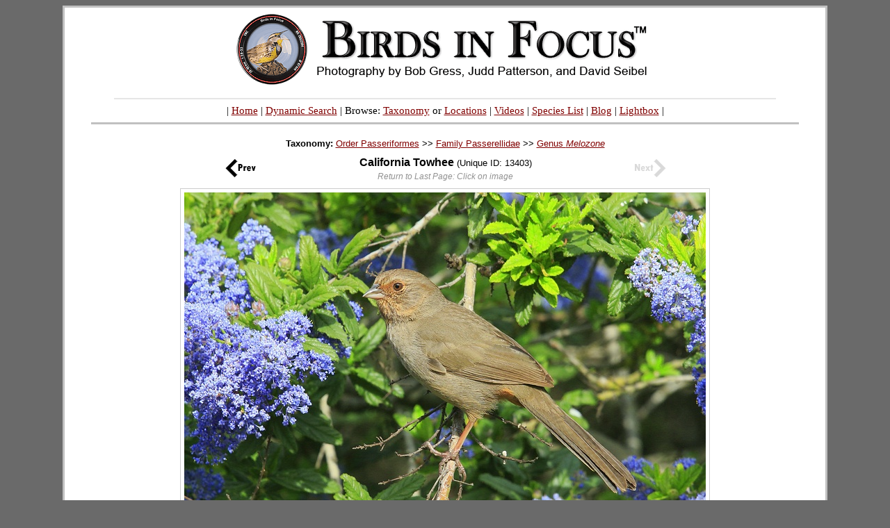

--- FILE ---
content_type: text/html; charset=UTF-8
request_url: https://birdsinfocus.com/show.php?absID=13403&text=California%20Towhee&city=Santa%20Ynez&nsort=city&nsortindex=16
body_size: 9995
content:
<!DOCTYPE HTML PUBLIC "-//W3C//DTD HTML 4.01 Transitional//EN">
<html>
<head>
<meta http-equiv="Content-Language" content="en-us">
<meta http-equiv="Content-Type" content="text/html; charset=utf-8">
<meta name="author" content="Judd Patterson">
<meta name="copyright" content="&copy; Bob Gress, Judd Patterson, and David Seibel">
<meta name="keywords" content="bird, birds, photography, photos, images, stock">
<title>Birds in Focus - Santa Ynez</title><link rel="stylesheet" type="text/css" href="main.css">
<SCRIPT LANGUAGE=javascript type="text/javascript">
	<!--
	function OnChange(dropdown)
	{
	    var myindex  = dropdown.selectedIndex
	    var SelValue = dropdown.options[myindex].value
	    var baseURL  = SelValue
	    top.location.href = baseURL;
		return true;
	}
	//-->
</script>

<!-- Google tag (gtag.js) -->
<script async src="https://www.googletagmanager.com/gtag/js?id=G-W3CZKBKTPJ"></script>
<script>
  window.dataLayer = window.dataLayer || [];
  function gtag(){dataLayer.push(arguments);}
  gtag('js', new Date());

  gtag('config', 'G-W3CZKBKTPJ');
</script>

<script type="text/javascript">
	try {
	var pageTracker = _gat._getTracker("UA-2201201-2");
	pageTracker._trackPageview();
	} catch(err) {}
</script>
</head>
<body bgcolor="#6A6A6A" link="#800000" vlink="#800000" alink="#000080">
<a name="top"></a>
<div align="center">
  <center>
<table class="main" border="3" cellpadding="0" cellspacing="0" style="border-style: solid; border-color:#C0C0C0; border-collapse: collapse" bordercolor="#111111" width="825px" id="AutoNumber1" bordercolorlight="#C0C0C0" bordercolordark="#C0C0C0" bgcolor="#FFFFFF">
  <tbody>
  <tr>
    <td width="100%">
    <p align="center" style="margin-top: 0; margin-bottom: 0">
    <font face="Verdana" style="font-size: 5pt">&#160;<a href="index.php"><map name="FPMap0"><area href="photographer.php?name=Bob Gress" shape="rect" coords="245, 81, 338, 104"><area href="photographer.php?name=Judd Patterson" shape="rect" coords="338, 82, 464, 104"><area href="photographer.php?name=David Seibel" shape="rect" coords="501, 81, 606, 103"></map><img alt="Birds In Focus" border="0" src="images/birds_in_focus_2009v2.gif" usemap="#FPMap0"></a></font><span style="font-size: 6pt">&#160;</span></p>
<hr style="border:0;width:87%;height:2px;color:#e6e6e6;background-color:#e6e6e6;">
<p align="center" style="margin-top: 0; margin-bottom: 0">
	<span style="font-family:Verdana;font-size:0.92em"> | 
		<a href="http://www.birdsinfocus.com/index.php">Home</a> |
    <a href="http://www.birdsinfocus.com/search.php">Dynamic Search</a> | Browse:
    <a href="http://www.birdsinfocus.com/group.php">Taxonomy</a> or 
		<a href="http://www.birdsinfocus.com/geographic.php">Locations</a> | 
    <a href="https://www.youtube.com/user/BirdsInFocus/videos"">Videos</a> |
    <a href="http://www.birdsinfocus.com/species_list.php?region=world">Species List</a> 
    | <a href="http://www.birdsinfocus.com/blog">Blog</a> |
		<a href="http://www.birdsinfocus.com/lightbox.php">Lightbox</a> |
	</span>
</p>
<hr style="border:0;width:93%;height:3px;color:#C0C0C0;background-color:#C0C0C0;">    <p align="center" style="margin-top: 0; margin-bottom: 0">
    <span style="font-size: 5pt">&#160;</span></p>
    <div align="center">
      <center>
      <table class="internal" border="0" cellspacing="10" style="border-collapse: collapse" bordercolor="#E4E4E4" width="825px" id="AutoNumber5" bordercolorlight="#E4E4E4" bordercolordark="#E4E4E4" cellpadding="5">
        <tbody>
        <tr>
          <td width="100%" align="center">
<span style="font-size:small"><b>Taxonomy: </b><a href="show.php?order=Passeriformes">Order Passeriformes</a> >> <a href="show.php?family=Passerellidae">Family Passerellidae</a> >> <a href="show.php?genus=Melozone">Genus <i>Melozone</a></i><br></span><span style="line-height:0.6"><br></span><div align="center"><center><table border="0" cellpadding="0" cellspacing="0" style="border-collapse: collapse" bordercolor="#111111" width="637" id="AutoNumber11"><tr><td width="10%"><p align="left" style="margin-top: 0; margin-bottom: 0"><a href="show.php?absID=13402&text=California Towhee&nsort=city&nsortindex=15"><img title="Previous" border="0" style="border: 0px solid #000000" src="images/previous_27.gif" align="middle"></a></td><td width="80%"><p align="center" style="margin-top: 0; margin-bottom: 0"><span style="font-size:medium; line-height:1.4"><b>California Towhee </b></span><span style="font-size:small"> (Unique ID: 13403)</span><br><span style="font-size:0.75em; color:#919191;line-height:1.5em"><i>Return to Last Page: Click on image</i></span></td><td width="10%"><p align="right" style="margin-top: 0; margin-bottom: 0"><img border="0" style="border: 0px solid #000000" src="images/no_next.gif" align="middle"></a></td></tr></table></center></div><table><tr><td><a href="javascript:history.go(-1)"><img class="shadow" border="2" border-color="cccccc" title="Return to Last Page" alt="Return to Last Page" style="margin: 5px 5px;" src="http://www.birdsinfocus.com/galleries/bob_gress/California Towhee_BobGress_LasCruzitasRanch,SantaYnez,CA_040819_6351.jpg"></td></tr></table>

<center><a href="lightbox.php?action=add&id=13403"><b>Acquire This Photo</b></a></center><br><b>Species: </b><a title="Click for our collection of  California Towhee photographs" href="show.php?species=608&text=California Towhee">California Towhee (<i>Melozone crissalis</i>)</a><br><b>Location: </b><a href="show.php?location=Las+Cruzitas+Ranch">Las Cruzitas Ranch</a>, <a href="show.php?city=Santa Ynez">Santa Ynez</a>, <a href="show.php?state=California">California</a>, <a href="show.php?country=United States">United States</a><br><b>Age: </b><a href="show.php?age=adult">adult</a>&nbsp;&nbsp;&nbsp;&nbsp;&nbsp;<b>Plumage: </b><a href="show.php?plumage=---">---</a>&nbsp;&nbsp;&nbsp;&nbsp;&nbsp;<b>Activity: </b><a href="show.php?activity=perching/standing">perching/standing</a><br><b>Sex: </b><a href="show.php?sex=---">---</a>&nbsp;&nbsp;&nbsp;&nbsp;&nbsp;<b>Visibility: </b><a href="show.php?visibility=full body">full body</a>&nbsp;&nbsp;&nbsp;&nbsp;&nbsp;<b>Quantity: </b><a href="show.php?quantity=single">single</a><br><b>Photographer: </b><a href="show.php?photographer=Bob Gress">Bob Gress</a>&nbsp;&nbsp;&nbsp;&nbsp;&nbsp;<b>Date: </b><a href="photo_history.php?m=4&d=8">April 8, 2019</a><br><b>Equipment: </b>Canon EOS 7D Mark II and Canon 500mm f/4L IS&nbsp;&nbsp;&nbsp;&nbsp;&nbsp;<b>Megapixels: </b>13.6<br><script>function copyToClipboard() {	window.prompt("Copy to clipboard: Ctrl+C, Enter", "<a href=\"http://www.birdsinfocus.com/show.php?absID=13403\"><img src=\"http://www.birdsinfocus.com/galleries/bob_gress/California Towhee_BobGress_LasCruzitasRanch,SantaYnez,CA_040819_6351.jpg\"></a>");}</script><a href="javascript:void(0)" onclick="copyToClipboard();"><img width="35" height="8" border="0" src="images/hidden.gif"></a></font><br><div align="center"><center><table border="0" cellpadding="0" cellspacing="0" style="border-collapse: collapse" bordercolor="#111111" width="762" id="AutoNumber11"><tr><td width="254"><p align="right" style="margin-top: 0; margin-bottom: 0"><a href="show.php?absID=13402&text=California Towhee&nsort=city&nsortindex=15"><img title="California Towhee" alt="Previous" border="1" style="border: 1px solid #000000" vspace="2" hspace="2" src="http://www.birdsinfocus.com/galleries/bob_gress/thumbnails/California Towhee_BobGress_LasCruzitasRanch,SantaYnez,CA_040819_6250.jpg" align="middle"></a>
</td><td width="20">
</td><td width="75"><p align="left" style="margin-top: 0; margin-bottom: 0"><a href="show.php?absID=13402&text=California Towhee&nsort=city&nsortindex=15"><img title="California Towhee" alt="California Towhee" border="1" style="border: 0px solid #000000" vspace="2" hspace="2" src="images/previous_35.gif" align="middle"></a>
</td><td width="64"><p align="center" style="margin-top: 0; margin-bottom: 0"><a href="show.php?city=Santa Ynez"><img title="Back to Thumbnails" alt="Back to Thumbnails" border="1" style="border: 0px solid #000000" vspace="2" hspace="2" src="images/thumbs_icon.gif" align="middle"></a>
</td><td width="75"><p align="right" style="margin-top: 0; margin-bottom: 0"><img border="0" style="border: 0px solid #000000" src="images/no_next_35.gif" align="middle"></td><td width="20">
</td><td width="254">
</td></tr></table></center></div>          </td>
        </tr>
      </tbody>
      </table>
      </center>
    </div>
<hr style="border:0;width:93%;height:3px;color:#C0C0C0;background-color:#C0C0C0;">
<div style="margin-top:0;margin-bottom:0;text-align:center;font-family:Verdana;font-size:0.92em">
<center><a href="http://www.birdsinfocus.com/about.php">About Us</a> 
| <a href="http://www.birdsinfocus.com/publications.php">Publications</a> |
<a href="http://www.birdsinfocus.com/show.php?favorites=1">Favorites</a> | <a href="http://www.birdsinfocus.com/new.php">What's New</a> |
<span id="today"></span> 
<script>
n =  new Date();
y = n.getFullYear();
m = n.getMonth() + 1;
d = n.getDate();
document.getElementById("today").innerHTML = "<a href=photo_history.php?m=" + m + "&d=" + d + ">This Day In History</a>";
</script>
 | <a href="http://www.birdsinfocus.com/send/contact.php">Contact</a> 
| <a href="bif_rss.xml">
<img border="0" src="../images/rss_bif.gif" align="absbottom" width="40" height="40"></a>
| <a href="http://www.facebook.com/birdsinfocus">
<img border="0" src="../images/facebook_bif.gif" align="absbottom" width="40" height="40"></a>
<table border="0" cellpadding="0" cellspacing="0" style="border-collapse:collapse;width:731px;margin-top:10px" bordercolor="#111111" id="AutoNumber10">
    <tr>
      <td width="100%">
	<p style="text-align:left;font-size:0.92em">Copyright Notice: All photographs on this site are protected by United States and international copyright laws. Photographs are not to be printed or otherwise published without permission.</p>
      </td>
    </tr>
  </table>
 </center>
</div>
<br>    </td>
  </tr>
  </tbody>
  </table>
  </center>
</div>
</body>
</html>